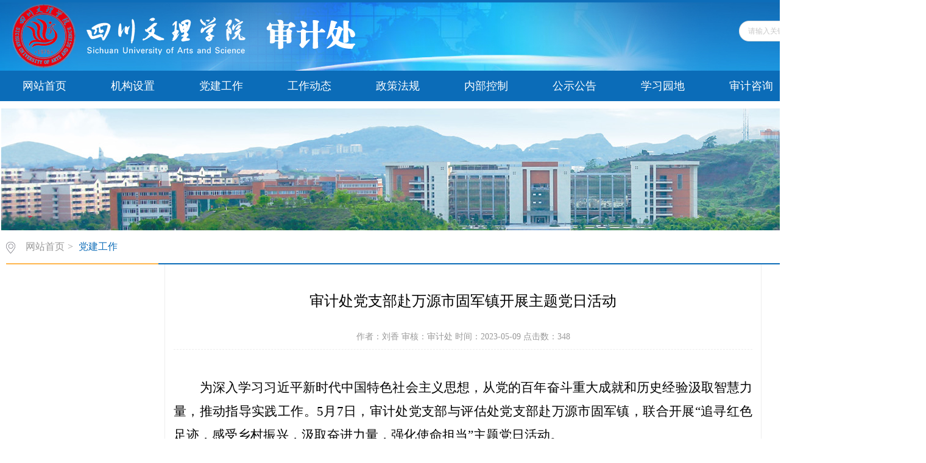

--- FILE ---
content_type: text/html
request_url: https://sjc.sasu.edu.cn/info/1164/1435.htm
body_size: 5251
content:
<!DOCTYPE html>
<html><head><title>审计处党支部赴万源市固军镇开展主题党日活动-四川文理学院审计处</title><META Name="keywords" Content="四川文理学院审计处,审计处,审计,党支部,支部,万源市,万源,开展,主题,活动" />
<META Name="description" Content="为深入学习习近平新时代中国特色社会主义思想，从党的百年奋斗重大成就和历史经验汲取智慧力量，推动指导实践工作。5月7日，审计处党支部与评估处党支部赴万源市固军镇，联合开展“追寻红色足迹，感受乡村振兴，汲取奋进力量，强化使命担当”主题党日活动。大桥村党支部书记伍永明带领大家首先参观了李家俊故居，并讲述了李家俊烈士一生的生平事迹、革命历程。全体党员从中感受了革命先烈在艰苦卓绝的条件下，为民族解放和人民..." />



<meta http-equiv="X-UA-Compatible" content="IE=edge,chrome=1"> 

<meta charset="utf-8"><link rel="stylesheet" type="text/css" href="../../css/style.css"><link rel="stylesheet" type="text/css" href="../../css/publice.css"><script type="text/javascript" src="../../js/jquery.js"></script><script type="text/javascript" src="../../js/jquery.soChange.js"></script><script type="text/javascript">
$(function(){
    $(".mainmenu dl").hide();
    $("li.mainmenu").hover(function(){
        $(this).find("dl").stop(true,true);
        $(this).find("dl").slideDown();
    },function(){
        $(this).find("dl").stop(true,true);
        $(this).find("dl").slideUp();
    });
})
</script>

<!--Announced by Visual SiteBuilder 9-->
<link rel="stylesheet" type="text/css" href="../../_sitegray/_sitegray_d.css" />
<script language="javascript" src="../../_sitegray/_sitegray.js"></script>
<!-- CustomerNO:7765626265723230747647565353544703090009 -->
<link rel="stylesheet" type="text/css" href="../../content.vsb.css" />
<script type="text/javascript" src="/system/resource/js/counter.js"></script>
<script type="text/javascript">_jsq_(1164,'/content.jsp',1435,1885350211)</script>
</head>
<body style="position: relative"><!--top s-->
<div class="topWrap clearfix">



<div style="width:100%;height:112px;background:url(../../img/top-bg.jpg) no-repeat center top">
<div class="topDiv">
<div class="logo">

<!-- 网站logo图片地址请在本组件"内容配置-网站logo"处填写 -->
<div class="logo">
<a href="../../index.htm" title="审计处"><img src="../../images/sasu2.png" width="700" height="112" border="0" alt="审计处" title="审计处"></a>
</div>
</div>
<div class="topR fr"><script language="javascript" src="/system/resource/js/dynclicks.js"></script><script language="javascript" src="/system/resource/js/openlink.js"></script><div class="topR_t fr" style="color:#fff;">
</div>


<script type="text/javascript">
    function _nl_ys_check_2(){
        
        var keyword = document.getElementById('showkeycode189740_2').value;
        if(keyword==null||keyword==""){
            alert("请输入关键字搜索");
            return false;
        }
        if(window.toFF==1)
        {
            document.getElementById("lucenenewssearchkey189740").value = Simplized(keyword );
        }else
        {
            document.getElementById("lucenenewssearchkey189740").value = keyword;            
        }
        var  base64 = new Base64();
        document.getElementById("lucenenewssearchkey189740").value = base64.encode(document.getElementById("lucenenewssearchkey189740").value);
        new VsbFormFunc().disableAutoEnable(document.getElementById("showkeycode189740_2"));
        return true;
    } 
    function submitForm()
    {
        document.getElementById("au2a").submit();
    }
</script>
<script type="text/javascript">
				function test3()
				{
					var tempStr=document.getElementById('showkeycode189740_2').value;
					if(tempStr=="请输入关键字搜索")
					{
						document.getElementById('showkeycode189740_2').value="";
					}
				}
				function test4()
				{
					var tempStr=document.getElementById('showkeycode189740_2').value;
					if(tempStr=="")
					{
						document.getElementById('showkeycode189740_2').value="请输入关键字搜索";
					}
				}
			</script>
<div class="Search">
<form action="../../ssjg.jsp?wbtreeid=1164" method="post" id="au2a" name="au2a" onsubmit="return _nl_ys_check_2()">
 <input type="hidden" id="lucenenewssearchkey189740" name="lucenenewssearchkey" value=""><input type="hidden" id="_lucenesearchtype189740" name="_lucenesearchtype" value="1"><input type="hidden" id="searchScope189740" name="searchScope" value="0">
 <input type="text" value="请输入关键字搜索" name="showkeycode" class="search_text" onfocus="test3()" onblur="test4()" id="showkeycode189740_2" />
                <div class="fdj fr"> <input type="submit" class="button pngFix" value="" style="cursor: hand"></div>
</form>
</div><script language="javascript" src="/system/resource/js/base64.js"></script><script language="javascript" src="/system/resource/js/formfunc.js"></script>
</div></div>


</div>

</div><!--nav--><div class="navWrap  clearfix">
    <div class="nav">
    <ul>
			<li>
			<a class="link" href="../../index.htm">网站首页</a>
						
		</li>
		<li class="mainmenu">
		    <a class="link" href="../../jgsz/bmjs.htm">机构设置</a>
			<!--如果是导航字数很多，则加上 class="chang"，否则去掉即可-->
			<dl>
					<dd><a href="../../jgsz/bmjs.htm">部门介绍</a></dd>
					<dd><a href="../../jgsz/gzzz.htm">工作职责</a></dd>
			</dl>
		</li>
		<li class="mainmenu">
		    <a class="link" href="../../djgz.htm">党建工作</a>
		</li>
		<li class="mainmenu">
		    <a class="link" href="../../gzdt.htm">工作动态</a>
		</li>
		<li class="mainmenu">
		    <a class="link" href="../../zcfg/gjzcfg.htm">政策法规</a>
			<!--如果是导航字数很多，则加上 class="chang"，否则去掉即可-->
			<dl>
					<dd><a href="../../zcfg/gjzcfg.htm">国家政策法规</a></dd>
					<dd><a href="../../zcfg/sjzcfg.htm">省级政策法规</a></dd>
					<dd><a href="../../list.jsp?urltype=tree.TreeTempUrl&wbtreeid=1068">校级规章制度</a></dd>
			</dl>
		</li>
		<li class="mainmenu">
		    <a class="link" href="../../nbkz.htm">内部控制</a>
		</li>
		<li class="mainmenu">
		    <a class="link" href="../../gsgg.htm">公示公告</a>
		</li>
		<li class="mainmenu">
		    <a class="link" href="../../xxyd.htm">学习园地</a>
		</li>
		<li class="mainmenu">
		    <a class="link" href="https://sjzx.sasu.edu.cn">审计咨询</a>
		</li>
		<li class="mainmenu">
		    <a class="link" href="../../xzzq.htm">下载专区</a>
		</li>
     
    </ul>
</div>
</div>
<script type="text/javascript">

	$(".mainmenu dl").hide();

</script><!--banner-->    <div class="banner_three">
            <div class="eachBox">
                <div class="changeBox_a1" id="change_32">
                            <div class="changeDiv">
                        <h3></h3>
                        <img src="../../images/1.jpg" />
                    </div>
    
<ul class="ul_change_a2">
                        <li><span></span></li>
                    </ul>
                </div>
            </div>
        </div><!--main-->
<div class="mainWrap clearfix"><div class="main_tit">
        <div class="main_titT main_titTa">
            <img src="../../img/bri_icon1.png">

<a href="../../index.htm">网站首页</a>>
<a href="../../djgz.htm" class="cur">党建工作</a>
        </div>
</div>

<script language="javascript" src="../../_dwr/interface/NewsvoteDWR.js"></script><script language="javascript" src="../../_dwr/engine.js"></script><script language="javascript" src="/system/resource/js/news/newscontent.js"></script><LINK href="/system/resource/js/photoswipe/3.0.5.1/photoswipe.css" type="text/css" rel="stylesheet"><script language="javascript" src="/system/resource/js/photoswipe/3.0.5.1/klass.min.js"></script><script language="javascript" src="/system/resource/js/ajax.js"></script><script>

$(function(){
 $(".MsoNormalTable").css("margin-left","");


});
</script>
<form name="_newscontent_fromname">
<div class="main_content">
<div class="main_contit">
            <h2 style="font-family:'微软雅黑'">审计处党支部赴万源市固军镇开展主题党日活动</h2>
            <p style="font-family:'微软雅黑'">作者：刘香   审核：审计处 时间：2023-05-09    点击数：<script>_showDynClicks("wbnews", 1885350211, 1435)</script></p>
        </div>
    <div class="main_conDiv" id="vsb_content"><div class="v_news_content">
<p style="text-align: justify; line-height: 3em; text-indent: 43px; -ms-text-justify: inter-ideograph;"><span style="color: black; font-family: 仿宋_gb2312,fangsong_gb2312; font-size: 21px;"><span style="color: black; font-family: 仿宋; font-size: 21px;">为深入学习习近平新时代中国特色社会主义思想，从党的百年奋斗重大成就和历史经验汲取智慧力量，推动指导实践工作。<span lang="EN-US">5</span>月<span lang="EN-US">7</span>日，审计处党支部与评估处党支部赴万源市固军镇，联合开展“追寻红色足迹，感受乡村振兴，汲取奋进力量，强化使命担当”主题党日活动。</span></span></p>
<p style="text-align: justify; line-height: 47px; text-indent: 43px; -ms-text-justify: inter-ideograph;"><span style="color: black; font-family: 仿宋; font-size: 21px;">大桥村党支部书记伍永明带领大家首先参观了李家俊故居，并讲述了李家俊烈士一生的生平事迹、革命历程。全体党员从中感受了革命先烈在艰苦卓绝的条件下，为民族解放和人民幸福甘愿抛头颅、洒热血的伟大奉献精神。</span></p>
<p style="text-align: center; line-height: 3em; text-indent: 43px; -ms-text-justify: inter-ideograph;"><img width="750" src="/__local/F/16/81/587267D970BDC4CC67F75DA084A_C12C6272_1A0A0.jpg" vsbhref="vurl" vurl="/_vsl/F1681587267D970BDC4CC67F75DA084A/C12C6272/1A0A0" vheight="" vwidth="750" orisrc="/__local/B/F0/34/7B1983ECA82A206DE0D876E81E3_6624AC6D_361175.jpg" class="img_vsb_content"><span style="color: black; font-family: 仿宋_gb2312,fangsong_gb2312; font-size: 21px;"></span></p>
<p style="text-align: justify; line-height: 3em; text-indent: 43px; -ms-text-justify: inter-ideograph;"><span style="font-family: 仿宋_gb2312,fangsong_gb2312; font-size: 21px;"><span style="color: black; font-family: 仿宋_gb2312,fangsong_gb2312; font-size: 21px;"><span style="color: black; font-family: 仿宋; font-size: 21px;">之后全体党员参观了三清庙村万亩茶园基地及茶文化博物馆，见证产业振兴给广大农村带来的变化，深切体会到产业振业是乡村振兴的关键。</span></span></span></p>
<p style="text-align: center; line-height: 3em;"><img width="750" src="/__local/7/BF/E6/C67F295E8A357D0A9A4D2DF82EE_9520A545_34C0F.jpg" vsbhref="vurl" vurl="/_vsl/7BFE6C67F295E8A357D0A9A4D2DF82EE/9520A545/34C0F" vheight="" vwidth="750" orisrc="/__local/7/BF/E6/C67F295E8A357D0A9A4D2DF82EE_9520A545_34C0F.jpg" class="img_vsb_content"></p>
<p style="text-align: center; line-height: 3em;"><img width="750" src="/__local/6/37/6F/04C2BEE076439D0EB0DD80B0BDB_97A5EBB6_3173C.jpg" vsbhref="vurl" vurl="/_vsl/6376F04C2BEE076439D0EB0DD80B0BDB/97A5EBB6/3173C" vheight="" vwidth="750" orisrc="/__local/6/37/6F/04C2BEE076439D0EB0DD80B0BDB_97A5EBB6_3173C.jpg" class="img_vsb_content"><span style="color: black; font-family: 仿宋_gb2312,fangsong_gb2312; font-size: 21px;"></span></p>
<p style="line-height: 3em;">&nbsp;&nbsp;<span style="font-family: 仿宋_gb2312,fangsong_gb2312; font-size: 21px;">&nbsp;&nbsp;&nbsp;<span style="font-family: 仿宋_gb2312,fangsong_gb2312; font-size: 21px;"><span style="color: black; font-family: 仿宋; font-size: 21px;">参观过后，进行了驻村干部讲党课活动。我校驻村干部胥献伟老师从统一思想、落实“三会一课”、支部协助共建、党建工作标准化、完善决策机制等五方面，分享了一年多来的驻村工作经历及收获。</span></span></span></p>
<p style="text-align: center; line-height: 3em;"><img width="750" src="/__local/0/3E/1E/5F04BA9FCD18C7D0AACA6C3ACFA_D2BF460A_413EA.jpg" vsbhref="vurl" vurl="/_vsl/03E1E5F04BA9FCD18C7D0AACA6C3ACFA/D2BF460A/413EA" vheight="" vwidth="750" orisrc="/__local/0/3E/1E/5F04BA9FCD18C7D0AACA6C3ACFA_D2BF460A_413EA.jpg" class="img_vsb_content"><span style="font-family: 仿宋_gb2312,fangsong_gb2312; font-size: 21px;">&nbsp;</span></p>
<p style="text-align: justify; line-height: 3em;">&nbsp;&nbsp;&nbsp;&nbsp;&nbsp;&nbsp;&nbsp; <span style="color: black; font-family: 仿宋_gb2312,fangsong_gb2312; font-size: 21px;"><span style="font-family: 仿宋_gb2312,fangsong_gb2312; font-size: 21px;"><span style="color: black; font-family: 仿宋; font-size: 21px;">党课结束后，全体党员进行了交流发言，大家纷纷表示，要时刻铭记历史，传承红色精神；要发挥人才资源优势，赋能乡村振兴，更加珍惜来之不易的幸福生活。要紧紧围绕学校年度党政工作重点，开拓进取、勇于创新，以更加饱满的状态、更加激昂的斗志投入到工作当中去，为把学校建成高水平应用型大学贡献智慧和力量。</span></span></span></p>
<p style="text-align: justify; line-height: 3em; text-indent: 43px; -ms-text-justify: inter-ideograph;"><span style="color: black; font-family: 仿宋_gb2312,fangsong_gb2312; font-size: 21px;"><span style="font-family: 仿宋_gb2312,fangsong_gb2312; font-size: 21px;"><br /></span></span></p>
<p>&nbsp;</p>
<p>&nbsp;</p>
</div><div id="div_vote_id"></div></div>
    
    <div class="main_art">
      <ul>
                <li><lable>上一篇：</lable><a href="1473.htm">审计处党支部开展支部书记讲党课活动</a></li>
                <li><lable>下一篇：</lable><a href="1363.htm">沉浸参观陈毅纪念园 厚植爱党爱国情怀</a></li>
            </ul>
  </div>
</div>
   
   
</form>


</div><!--link-->



<!--foot-->
<div class="footWrap clearfix"><div class="footDiv_one">
        <div class="foot_one">
            <p><p style="text-align:center;">四川文理学院审计处&nbsp;&nbsp;地址：莲湖校区行政楼5楼5008室<br />电话：0818-2790255 &nbsp;&nbsp;邮编：635000<br /></p></p>
        </div>
    </div>





<script type="text/javascript">
$(function(){
    $(".select").each(function(){
        var s=$(this);
        var z=parseInt(s.css("z-index"));
        var dt=$(this).children("dt");
        var dd=$(this).children("dd");
        var _show=function(){dd.slideDown(200);dt.addClass("cur");s.css("z-index",z+1);};   //展开效果
        var _hide=function(){dd.slideUp(200);dt.removeClass("cur");s.css("z-index",z);};    //关闭效果
        dt.click(function(){dd.is(":hidden")?_show():_hide();});
        dd.find("a").click(function(){dt.html($(this).html());_hide();});     //选择效果（如需要传值，可自定义参数，在此处返回对应的“value”值 ）
        $("body").click(function(i){ !$(i.target).parents(".select").first().is(s) ? _hide():"";});
    })
});
</script><script type="text/javascript">
$(function () {
//切换对象为其他，这里为包含图片和标题的层
    $('#change_32 div.changeDiv').soChange({//对象指向层，层内包含图片及标题
        thumbObj:'#change_32 .ul_change_a2 span',
        thumbNowClass:'on'//自定义导航对象当前class为on
    });
});
</script><script type="text/javascript">
function setContentTab(name, curr, n) {
    for (i = 1; i <= n; i++) {
        var menu = document.getElementById(name + i);
        var cont = document.getElementById("con_" + name + "_" + i);
    if(menu != null)
    {
        menu.className = i == curr ? "up" : "";
    }
        if (i == curr) {
      if(cont != null)
        {
            cont.style.display = "block";
        }
        } else {
        if(cont != null)
    {
            cont.style.display = "none";
    }
        }
    }
}
</script><script type="text/javascript">
$(".pic ul li").hover(function(){
    $(this).stop(true).animate({width:"848px"},500).siblings().stop(true).animate({width:"50px"},500);
});
</script>

</div>
<script type="text/javascript">
$(function () {

//切换对象为其他，这里为包含图片和标题的层
    $('#change_32 div.changeDiv').soChange({//对象指向层，层内包含图片及标题
        thumbObj:'#change_32 .ul_change_a2 span',
        thumbNowClass:'on'//自定义导航对象当前class为on
    });

});
</script>

</body></html>


--- FILE ---
content_type: text/css
request_url: https://sjc.sasu.edu.cn/content.vsb.css
body_size: 17
content:
.keywordfontcolor118167{
font-size:16px !important;
font-weight:normal !important;
color:#333 !important;
font-family:"微软雅黑" !important;}
.main_conDiv table{margin:0 auto;}
.main_conDiv a{color:blue;}
